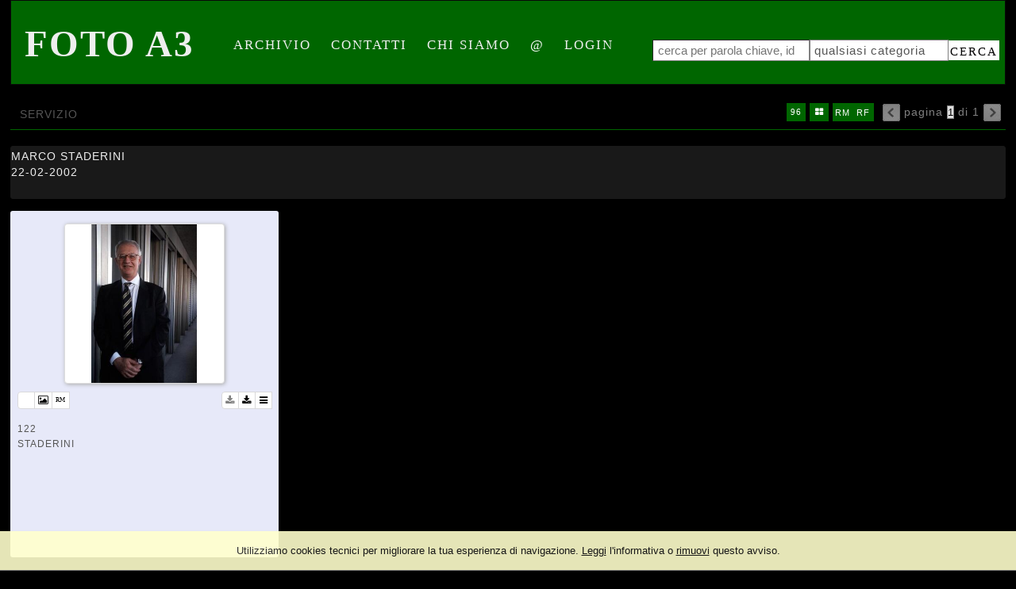

--- FILE ---
content_type: text/html; charset=UTF-8
request_url: https://www.fotoa3.it/event/it/1/100/MARCO+STADERINI
body_size: 6474
content:
<!DOCTYPE html>
<html lang="it" xml:lang="it" >
<head>
<base href='https://www.fotoa3.it/theme/momapix2014/' />
<meta name="viewport" content="user-scalable=no, width=device-width, initial-scale=1, maximum-scale=1"><meta charset='UTF-8'>
<meta http-equiv='X-UA-Compatible' content='IE=edge' />
<meta http-equiv='Content-Type' content='text/html; charset=UTF-8' />
<link 		type='image/ico'	 	href='https://www.fotoa3.it/favicon.ico' 		rel='icon' />
<link rel='alternate' href='https://www.fotoa3.it/event/it/1/100/MARCO+STADERINI' hreflang='it'><link 		type='text/css'			href='43822combine.css?argv=0x7b22656e61626c65333630223a2230222c226e616d6550616765223a226576656e74222c227468656d655f636861696e223a5b226d6f6d6170697832303134225d2c226163636f756e74223a22666f746f6133227d' 								rel='stylesheet'  />
<script type='text/javascript'  data-cookieconsent='ignore'>var basePATH				= '/';var gallery_section		= '0';var layoutFolding			= 'Folden';var openItemIn				= 'windowdiv';var itemPopUpWidth			= '800';var currentLanguage		= 'it';var availableLanguages		= ['it'];var currentPage 			= '';var cummonFields			= 'title,subject_date';var totalPage 				= '';var isOwnedLighbox			= false;var isDeskUser				= '';var isRootUser				= '';var isBillingUser			= '';var isReportUser			= '';var isClient				= '';var isGuest				= '';var isPhotographer			= '';var isAgent				= '';var loggedin_section		= 'public';var loggedin_userUploadSection		= '';var lastOpened				= [];var ua_analytics			= '';var availableWidgets		= ['WidgetStaticImage','WidgetDynamicImage','WidgetTextBox'];var availableGallery		= [{"id":"1","description":"gallery_title"}];var availableLightbox		= null;var useHierarchicalThesaurus	= '0';var inEditMode					= '';var osType						= '';var isLoggedIn					= false;var userAccount				= '';var photographersCanUploadInPublic	=	0;</script><script 	type='text/javascript' 	 data-cookieconsent='ignore' 	src='https://www.fotoa3.it/43822combine.js?argv=0x7b22656e61626c65333630223a2230222c227468656d655f636861696e223a5b226d6f6d6170697832303134225d2c226163636f756e74223a22666f746f6133222c226c616e6775616765223a226974227d'></script>
<script 	type='text/javascript' 	 data-cookieconsent='ignore'    src='../../java/lang/43822it.inc.js'></script>
<script 	type='text/javascript'  data-cookieconsent='ignore' 	 src='https://www.fotoa3.it/personal/sharebox.js'></script>
<title>FOTOA3 > Servizio 100: MARCO STADERINI</title><script language='javascript' data-cookieconsent='ignore'>window.jsonTemplate = {"_htmlSchema":null,"_browserObsolete":null,"_theme_chain":["momapix2014"],"_seoHomePageDescription":"Powered by MomaPIX digital asset management software","sessionCanManageCategory":false,"sessionCanManageGallery":false,"sessionCanToggleCart":false,"sessionCanEmbed":false,"sessionUserAccount":"","sessionUserId":null,"sessionUserName":null,"sessionUserEmail":null,"sessionUserTag":null,"sessionUserCanSaveAiConversations":0,"sessionCurrentCategory":null,"sessionFolding":"sparse","itemsInThisLightbox":null,"lightboxDetail":null,"totalReturned":null,"sessionHideHelpPopup":null,"sessionCanDownloadLow":true,"sessionCanDownloadHi":true,"sessionDirectSelling":false,"directSelling":false,"sessionCanUploadItems":false,"sessionCanUseApplet":false,"sessionSoVideo":null,"sessionSoAudio":null,"sessionSoText":null,"sessionSoOther":null,"sessionSoCopyrightfree":null,"sessionSoRoyaltyfree":null,"sessionSoRightmanaged":null,"sessionCreditBalance":0,"sessionFilterSplcategories":null,"sessionClickboard":0,"sessionLbClickboard":0,"sessionModalLogin":null,"sessionSelectMode":1,"cfgExpressCheckout":false,"cfgAccountName":"fotoa3","cfgItemIn":"windowdiv","cfgSoOrderBy":"date","cfgSoLogin":"and","cfgEnlargeSize":"and","cfgSoFolding":"sparse","cfgSoFilesize":null,"cfgSetupType":"enrolled","cfgSetupVersion":"plus","cfgSetupApikey":"0","cfgSetupLanguage":"IT","cfgHtml5Player":true,"cfgBannerText":null,"cfgAvailableItemsSize":"N|S|M|L","cfgFooterText":null,"cfgSetupId":"400","cfgGallerySection":false,"cfgDefaultLanguage":"IT","cfgAvailableLanguages":"IT","cfgShowDownloadHistoryToClient":"0","cfgBaseURL":"https:\/\/www.fotoa3.it","cfgCommonFields":["title","subject_date"],"cfgRequestByEmail":0,"cfgUsePopupNotificationSound":"1","cfgCookiebotEnabled":false,"cfgShowEventEnlargedImage":0,"cfgBrowsableSection":{"public":["private","trash"]},"cfgDoNotAggregateInEvents":false,"cfgDoNotShowAggregatedItems":false,"cfgHiddenMetaFields":[],"cfgOrderMetaFields":[],"pageTitle":null,"theme":"momapix2014","onend":"if ($(GetCookie('lastOpenedItemBox'))) {document.observe('dom:loaded',function() {\n            \n    \t\t\t\t\t\t\t$(GetCookie('lastOpenedItemBox')).focus();\n    \t\t\t\t\t\t\tfocusonbody=true;\n    \t\t\t\t\t\t\tdelCookie('lastOpenedItemBox');\n            \n    \t})} else if ($('content2').down('[tabindex].itemBox')) {document.observe('dom:loaded',function() {$('content2').down('[tabindex].itemBox').focus();focusonbody=true;})}showNextPageBox(); ","searchOn":"","requestCurrentEnd":"frontend","currency":"EUR","availableLightbox":null,"title":"","hashkey":null,"cfgBrowserHistoryEnable":true,"cfgBrowseByCategoryInSection":true,"cfgNoendScrolling":0,"cfgPreviewThumbSize":250,"cfgEnableActiveLightbox":null,"cfgEnableUsersWithDataDeletion":1,"cfgKeywordSeparetor":",","cfgAvailablesJoinTables":"","itemsInCart":[],"cfgSphinxFacetHierarchy":false,"cfgPreviewContextMenuEnable":false,"cfgOnmouseoverEnlarge":true,"cfgOnmouseoverEnlargeSize":400,"cfgSconnectImageMaxSize":"20000000","cfgSconnectImageMinSize":null,"cfgEcommerceTaxDefault":22,"cfgEcommerceTaxNotIncluded":0,"cfgEnableNegotiations":"0","cfgUsernameField":"login","cfgDateSeparator":"-","cfgTokenizeKeywords":false,"cfgPhotographerCanEditOwnedInPublic":false,"cfgAutomaticPwOnRegistration":false,"cfgAvailableFields":"[\"title\",\"subject_date\",\"caption\",\"copyrightstatus\",\"credit\",\"keyword\",\"location\",\"creation_date\",\"locked_to\",\"reserved_to\",\"transmission_reference\",\"price_multiplier\",\"price_tarifname\"]","cfgSideBarEnable":false,"cfgGdprenable":true,"cfgOnContextMenu":false,"cfgOnPreviewContextMenu":false,"cfgEnableDragAndDropOfPreview":false,"cfgItemTransition":"fade","cfgKeywordSelector":"singlekey","cfgAutosuggest":"0","cfgToolbarLinks":"[{\"name\":\"home\",\"type\":\"page\"},{\"name\":\"archive\",\"type\":\"page\"},{\"name\":\"galleries\",\"type\":\"page\"},{\"name\":\"lightboxes\",\"type\":\"page\"},{\"name\":\"cart\",\"type\":\"page\"},{\"name\":\"contacts\",\"type\":\"dynamic\"},{\"name\":\"chisiamo\",\"type\":\"dynamic\"},{\"name\":\"email\",\"type\":\"page\"},{\"name\":\"login\",\"type\":\"page\"}]","cfgWizarBgImage":null,"cfgSetupWizarCompleted":true,"cfgServerEventUpload":"0","cfgPwStrenght":{"guest":"0","client":"0","photographer":"0","desk":"0"},"cfgCurrency":"EUR","cfgMainCurrency":"EUR","totalPage":1,"totalResult":1,"sessionCurrentLightbox":null,"sessionCurrentGallery":null,"sessionSoPhoto":null,"cfgIsDam":false,"cfgSpecialThumbnailDimension":"250","cfgSocialbookmarking":"0","cfgAnimateEventCover":0,"cfgRepositoryURL":"","cfgDateFormat":"euro","cfgEnableDragAndDropOfThumbnails":false,"root_theme":"momapix2014","requestGroupby":[],"requestArray":[],"requestNamePage":"event","requestNameSubPage":null,"requestItemsPerPage":"96","requestItemsSize":"M","requestTypeofView":null,"requestEventOrder":"date","requestLayoutFolding":"Folden","requestLayoutCaptioning":"Medium","requestCurrentPage":"1","requestCurrentLanguage":"IT","requestSearchBar":"","requestCategory":null,"requestdbLanguage":"it","requestViewMode":null,"requestSearchMode":null,"sessionLastURL":"\/event\/it\/1\/100\/MARCO+STADERINI","sessionItemPageProtected":false,"sessionNeedAdminPanel":false,"sessionIsLoggedin":false,"sessionIsDeskUser":false,"sessionIsClient":false,"sessionIsGuest":false,"sessionIsPhotographer":false,"sessionCanManageLightbox":false,"cfgAdvSearchesSentByPost":0,"cfgEnableTcal":1,"cfgSetupAiTagging":"0","cfgSetupAifr":"0","cfgSetupAiFaceRecognition":null,"requestDistinctLicence":["RM","RF"],"requestDistinctArchive":["photo"],"cfgCategories":[],"cfgPublicSharebox":null,"mainLanguage":"IT","itemsInEvent":[{"id":"122","id_remote":"0","id_user":"3","id_event":"100","id_parent":"0","id_uri":"0","id_storage":"7","external_streamer":"","object_name":"","supplier_account":"admin","authorbyline":"","source":"","copyrightnotice":"","credit":"Paolo Tre","subject_date":"2002-02-22","creation_date":"0000-00-00 00:00:00","uploaded_date":"2007-12-20 15:13:08","lastupdate_date":"2025-07-08 23:47:45","category":"DFL","urgency":"0","pin":"0","splcategories":"","location":"ROMA","country":"","state":"","city":"","position":"V","xsize":"1996","ysize":"2996","lat":"0","lng":"0","archive":"photo","section":"public","license":"RM","file_size":"662","file_name":"A3AA9736.jpg","file_version":"0","avl_version":"0","file_extension":"jpg","mime_type":"image\/jpeg","order_number":"127.5","reserved_to":"","locked_to":"","characters":null,"instructions":"","price_multiplier":"1.00","price_tarifname":"default","copyrightstatus":"Copyrighted Work","switchbox":"0","iptcsync_date":"0000-00-00 00:00:00","title":"MARCO STADERINI","caption":"STADERINI","keyword":"","id_connector":"400","url_thumb_m":"https:\/\/d0.momapix.com\/fotoa3\/320000837ec05f56af0a3946369572a0f685b4b36d489d8c366e742133dd51c3bdf60\/Image122.jpg","url_thumb_l":"https:\/\/d0.momapix.com\/fotoa3\/320000837ec05f56af0a3946369572a0f685b4b36d489d8c366e742133dd51c3bdf60\/Preview122.jpg"}],"eventDetail":{"title":"MARCO STADERINI","subject_date":"2002-02-22","id_event":"100"},"itemsInActiveLightbox":null,"sessionLastSeen":["122"]}</script>
<meta name="description" content="Foto dell\&#039;evento: MARCO STADERINI" />

<meta property="og:title" content="MARCO STADERINI" />
<meta property="og:description" 		content="Powered by MomaPIX digital asset management software" />
<meta property="og:image" 			content="https://www.fotoa3.it/320000837ec05f56af0a3946369572a0f685b4b36d489d8c366e742133dd51c3bdf60/Image122.jpg" />
<meta property="og:image:width" 		content="250" />
<meta property="og:image:height" 		content="375" />
<meta property="og:url" 				content="https://www.fotoa3.it/event/it/1/100/MARCO+STADERINI" />
<meta property="og:type"  			content="website" />
<meta property="og:site_name" 		content="FOTOA3" />
<meta name="twitter:card" 			content="photo">
<meta name="twitter:url" 				content="https://www.fotoa3.it/event/it/1/100/MARCO+STADERINI" />
<meta name="twitter:title" 			content="MARCO STADERINI">
<meta name="twitter:image:src" 		content="https://www.fotoa3.it/320000837ec05f56af0a3946369572a0f685b4b36d489d8c366e742133dd51c3bdf60/Image122.jpg">
<meta name="twitter:description"		content="Powered by MomaPIX digital asset management software" />
<meta name="twitter:domain" 			content="https://www.fotoa3.it">
<link rel="canonical" href="https://www.fotoa3.it/event/it/1/100/MARCO+STADERINI" /></head>
<body id='body'  ondragstart='return false'  data-searchon=''  data-social-content='false'  hotkeyContext='body'   data-oi='windowdiv'  data-view-mode=''  data-iconsize='itemsSizeM'  data-category=''  data-theme='momapix2014'  data-maintable=''  pagename='event'  class='event public  '  oncontextmenu='return onContextMenu(event)'   data-archive=''  data-username=''  data-usertag=''  data-license=''  data-language='IT'  data-event-subev=''  data-group=''  data-account-name='fotoa3'  data-dark-mode='off'  data-contentview=''  data-usertype=''>
<div  id='momabody' style=''><div id='header'><h1 id='header_text' class='header localizable.header_text'>Foto A3</h1><div id='toolbar'><script type="text/javascript">layout.draw.toolbar();</script><div id='search_box-form' ><div style='position:relative;display: block; float: left;' id='searchbarcontainer'><input  placeholder='cerca per parola chiave, id o nome file'  type='text' 	tabindex = '-1' hotkeycontext='search' id='searchbar' 	name='searchbar' 	value=""	autocomplete='off'  /></div><div style='position:relative;display: block; float: right;' id='search_box_buttons'><select id='categorySelect' tabindex = '-1'><option  class='level0' value='DFL'>qualsiasi categoria</option></select><a id='button-search_go' class='button'>cerca</a></div></div></div></div>			

<div id="content2">
<div id="pageBar" class="pageBar">
	<div class="pageTitle" id='pageBarTitle'>servizio</div>
<div id='browsingBar'><img id='previusPage' 	src='img/bgtr.gif'	class='previusPageIcon disable' 	/><span class='hidemesoon'>pagina </span><select tabindex = '-1' id='pageSelector'><option selected='selected' value='1'>1</option></select><span class='hidemesoon'> di 1</span><img id='nextPage' 		src='img/bgtr.gif'	class='nextPageIcon disable' /></div><div id="show_area" style="position:relative; display:inline-block; float: right; white-space: nowrap; overflow:hidden;" ><div id="subTitle" class="subTitleBar" ><div class='ul' id='itemPerPageListUl' onmouseout="this.down().writeAttribute('style','')" onmouseover="this.down().clonePosition(this,{'setWidth':false,'setHeight':false})"><ul id='itemPerPageList' title='seleziona il numero di elementi da mostrare per pagina'><li id='itemsPerPage16' class='pagingIcon pagingIcon16 '> 16 </li><li id='itemsPerPage32' class='pagingIcon pagingIcon32 '> 32 </li><li id='itemsPerPage64' class='pagingIcon pagingIcon64 '> 64 </li><li id='itemsPerPage96' class='pagingIcon pagingIcon96Selected Selected'> 96 </li></ul></div><div class='ul' id='itemSizeListUl' onmouseout="this.down().writeAttribute('style','')" onmouseover="this.down().clonePosition(this,{'setWidth':false,'setHeight':false})"><ul id='itemSizeList' title='seleziona il layout' class='ulItemsSize7'><li id='itemsSizeN' 	class='pagingIcon itemsSizeN '>&#xf04d;</li><li id='itemsSizeS' 	class='pagingIcon itemsSizeS '>&#xf00a;</li><li id='itemsSizeM' 	class='pagingIcon itemsSizeMSelected Selected'>&#xf009;</li><li id='itemsSizeL' 	class='pagingIcon itemsSizeL '>&#xf00b;</li></ul></div><ul id='distinctLicense' ><li class='so_rightmanaged pagingIcon Selected  true'  title='mostra o nascondi i file con licenza rights-managed'>RM</li><li class='so_royaltyfree pagingIcon Selected  true'  title='mostra o nascondi i file con licenza royalty-free'>RF</li></ul></div></div><div id='button_area'></div>			

</div>
<div id="pageTitle" class="searchBar">
	<div  style='vertical-align: bottom;' data-url='https://www.fotoa3.it/archive/it/1/DFL' class=''><p style='padding:0; margin:0;'><em style='display:none'>titolo </em><i id='event.title.100' class='title pageTitle iofem'>MARCO STADERINI</i></p><p style='padding:0; margin:0;'><em style='display:none'>data soggetto </em><i id='event.subject_date.100'		class='subject_date pageTitle iofem'>22-02-2002</i></p></div>	<p class='text' id='text.event.100'></p>
</div>	

<div id='related_items' data-lock-check='true' >
<div id='sortable' class=' itemBoxes' data-event-id="100" >

<div  position='V' xsize='1996' ysize='2996' hotkeyContext='item' tabindex='1000' class='itemBox   urgency0 special' id='item122'><img  data-group=''   id='previewMedium122'  alt="MARCO STADERINI" title="MARCO STADERINI" data-url-event="/MARCO+STADERINI" data-url-item="" data-key='/320000837ec05f56af0a3946369572a0f685b4b36d489d8c366e742133dd51c3bdf60' data-database='' data-id-item='122' data-id-user='3' data-id-connector='400' data-supplier-account-name='admin'  data-supplier-agency='' data-url='' data-position='V' data-archive='photo' class='b-lazy srcimg previewMedium enlargeable' src='img/bgtrphoto.png'  data-remotefilename='' data-src='https://d0.momapix.com/fotoa3/320000837ec05f56af0a3946369572a0f685b4b36d489d8c366e742133dd51c3bdf60/Image122.jpg?v.0.be3159ad04564bfb90db9e32851ebf9c'          /><div  id='button_area' class='itool'><span class='left supplier_agency' 																						disabled='disabled'	clickHandler='false'		title='FOTOA3' style='background-size:15px; background-position:center; background-repeat: no-repeat; background-image:url("https://www.fotoa3.it/favicon.ico"); ' /></span><span class='left archive photo' 												disabled='disabled'	clickHandler='false'	title='foto'/></span><span class='left license license_rm'  														title='licenza: Rights Managed'></span><span class='right contextmenu' 											id='contextmenuicon122' 															title='visualizza il menù contestuale' ></span><span class='right downloadHi'											id='button-downloadHiRes122'			title='scarica alta risoluzione' ></span><span class='right downloadLow'											id='button-downloadLowRes122'		title='scarica bassa risoluzione'></span></div><div class='photoInformation'><p class='id'><em>id</em><span class='id_event'>100</span>122</p><p class='file_name '><em>nome file</em><span  id='item.file_name.122' 	>A3AA9736.jpg</span></p><p class='title hidden'><em>titolo</em><span  id='item.title.122' 	>MARCO STADERINI</span></p><p class='subject_date hidden'><em>data soggetto</em><span  id='item.subject_date.122' 	>22-02-2002</span></p><p class='location '><em>luogo</em><span  id='item.location.122' 	>ROMA</span></p><p class='credit '><em>fotografia di</em><span  id='item.credit.122' 	>Paolo Tre</span></p><p class='caption '><em>didascalia</em><span  id='item.caption.122' 	>STADERINI</span></p></div></div></div>
</div>
</div>
 
<div id='footer' ><div id='browsingBottomBar'><div class='navigation'><img id='previusBottomPage'  src='img/bgtr.gif'	class='previusPageIcon disable' 	/>pagina 1 di 1<img id='nextBottomPage' 	src='img/bgtr.gif'	class='nextPageIcon disable' /></div></div><div id='bottom'><p class='localizable.footer_text'>AGENZIA FOTOGRAFICA FOTO A3 - Largo Pannonia,23 00183 Roma -- <a id='gdpr'>Privacy</a></p><p>Running on <span style='color:#ff0c0a;'>MomaPIX</span> technology by MomaSOFT</p></div></div><script language='javascript'>if (typeof(layout.onend) == 'function') layout.onend()</script></div>
<div id='scriptContainer'	style='display:none'></div>
<div id='contextmenu'		style='display:none' ></div>
<div id='wait' 			style='display:none' ></div>
<div id='wait_content' 	style='display:none' >
<img id='ajax-loader' 		src='img/bgtr.gif' alt='icona caricamento' /></div>
<div id='viewitemdiv_toolbar'></div>
<div id='success2' 				style='display:none'><div><i class='fa fa-thumbs-up'></i></div></div>
<div id='failed2' 				style='display:none'><div><i class='fa fa-times'></i></div></div>
<div id='failed' 				style='display:none'></div>
<div id='mywindows' 			style='display:none'></div>
<div id='autosuggest_choices'	class='autosuggest' style='display:none'></div>
<div id='upload_content' 		class='moma-popup' style='display:none'></div>
<div id='controller' 			style='display:none'></div>
<div id='controller_content' 	class='moma-popup' style='display:none'>
<div id='table_content_message'>

							     <div id='upload_title_bar'>
							        <i id='content_close_window'></i>
							        <span id='span_header' class='header'>title</span>
							     </div>

                                    <div id='controller_content_message'></div>

								    <div id='controller_botton'>
								        <button class='moma-button' tabindex='-1' type='button' id='controller_content_cancel' >annulla</button>
								        <button class='moma-button moma-icon-check' tabindex='-1' type='button' id='controller_content_confirm'>conferma</button>
								        <button class='moma-button ' tabindex='-1' type='button' id='controller_content_close'  >chiudi</button>
								    </div>

						    </div></div>
</div>


                            <div id="momabar" style="display:none">
                                <div class="momabar-inner">
                                </div>
                            </div>
                        </body>
<script language='javascript' data-cookieconsent='ignore'>if ($(GetCookie('lastOpenedItemBox'))) {document.observe('dom:loaded',function() {
            
    							$(GetCookie('lastOpenedItemBox')).focus();
    							focusonbody=true;
    							delCookie('lastOpenedItemBox');
            
    	})} else if ($('content2').down('[tabindex].itemBox')) {document.observe('dom:loaded',function() {$('content2').down('[tabindex].itemBox').focus();focusonbody=true;})}showNextPageBox();  document.observe('dom:loaded', function() {if ((itemrequest = window.document.location.href.match(/item\/(.+?)(\.(.*))?$/))) {  if ($$('[id^=previewMedium'+itemrequest[1]+']').length) $$('img[id^=previewMedium'+itemrequest[1]+']')[0].simulate('click');  }});</script><script type='text/javascript'  data-cookieconsent='ignore'>Event.observe(document.body,'click' ,			clickHandler);Event.observe(document.body,'keydown',			keydownHandler);Event.observe(document.body,'swiped-right',	swiperightHandler);Event.observe(document.body,'swiped-left', 	swipeleftHandler);Event.observe(document.body,'change',			changeHandler);Event.observe(document.body,'mouseover',		mouseoverHandler);Event.observe(document.body,'mousedown',		mousedownHandler);Event.observe(document.body,'mouseup',			mouseupHandler);Event.observe(document.body,'mousemove',		mousemoveHandler);Event.observe(window,'scroll',					scrollHandler);Event.observe(window, 'resize', 				resizeHandler);document.observe('dom:loaded', loadHandler);Event.observe(document.body,'keyup',			keyupHandler);if (jsonTemplate.requestNamePage != 'upload' && jsonTemplate.requestNamePage != 'login') {$(lastOpened).each(function(id) { createViewItemDivToolbar(id); }); window.name='momapix'} loaded(); if($('body') != null){ $('body').focus(); } var menuBarWidth 	= $('bpanel_toolbar') ? $('bpanel_toolbar').getWidth() : 0; var loginBarWidth 	= $('loggedin_bar')	? $('loggedin_bar').getWidth() : 0; </script>
<script type='text/javascript'  data-cookieconsent='ignore'>document.observe('dom:loaded',function () { checkBarWidth(); });</script></html>
